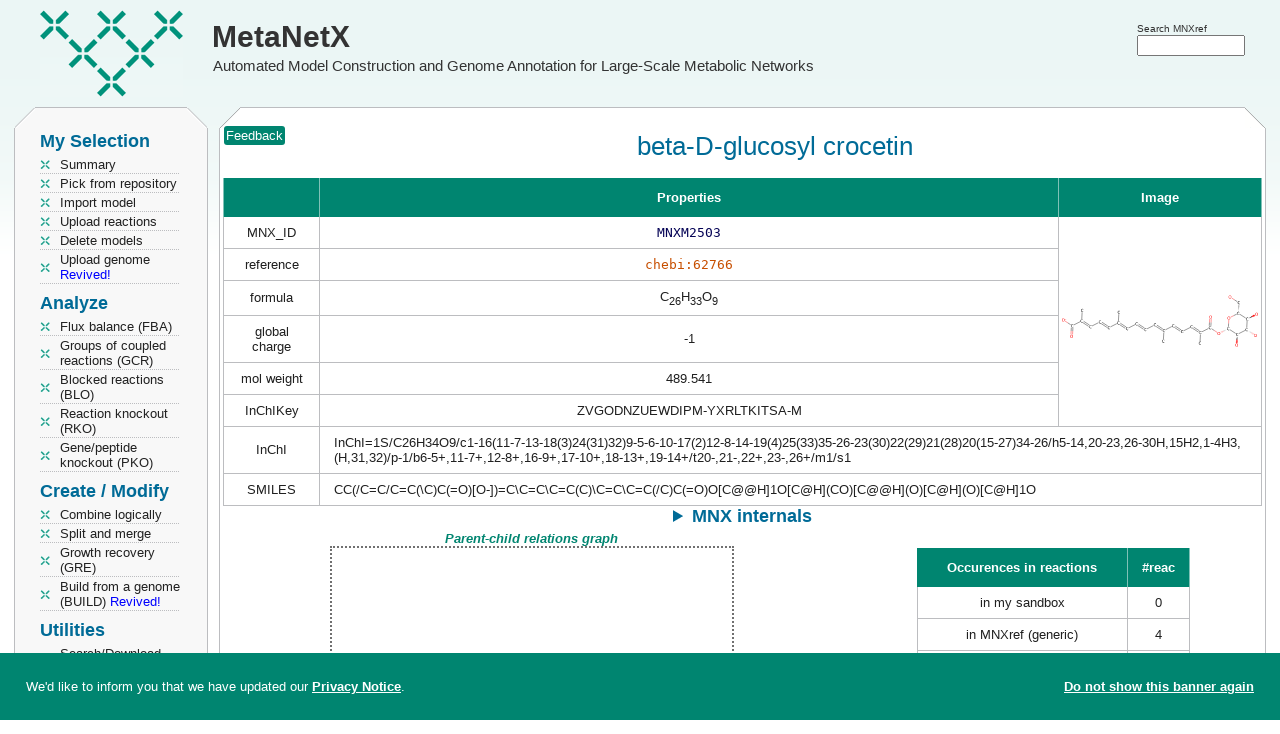

--- FILE ---
content_type: text/html; charset=utf-8
request_url: https://www.metanetx.org/chem_info/MNXM2503
body_size: 4872
content:
<!DOCTYPE html>
<html lang='en'>
<head>
	<meta charset="utf-8">
	<title>MetaNetX: MNXM2503 - beta-D-glucosyl crocetin</title>
	<meta property='og:site_name' content='MetaNetX'>
	<meta property='og:logo' content='https://www.metanetx.org/images/mnx_logo.png'>
	<meta property='og:type' content='website'>
	<meta property='og:url' content='https://www.metanetx.org/chem_info/MNXM2503'>
	<meta property='og:title' content='MetaNetX: MNXM2503 - beta-D-glucosyl crocetin'>
	<meta property='og:description' content='MetaNetX MNXM2503 details'>
	<meta property='og:image' content='https://www.metanetx.org/cgi-bin/mnxget/chem_img/MNXM2503.svg'>
	<meta name="dcterms.rights" content="MetaNetX/MNXref copyright 2011-2025 SystemsX">
	<meta name="keywords" content="metabolism,network,model">
	<meta name="description" content="MetaNetX MNXM2503 details">
	<meta name="author" content="the MetaNetX team">
	<meta name="viewport" content="width=device-width, initial-scale=1.0">
	<link rel="stylesheet" href="/css/smoothness/jquery-ui-1.14.1.custom.min.css" type="text/css">

	<link rel="stylesheet" href="/css/jquery.dataTables.colVis-1.1.2.min.css" type="text/css">
	<link rel="stylesheet" href="/css/jquery.multi-select-20210701.min.css" type="text/css">
	<link rel="stylesheet" href="/css/vis-network-9.1.9.min.css" type="text/css">

	<link rel="stylesheet" href="/css/mnx-20250815.css" type="text/css">
	<script src="/js/jquery-3.7.1.min.js"></script>
	<script src="/js/jquery-ui-1.14.1.custom.min.js"></script>

	<script src="/js/jquery.dataTables-1.10.7.min.js"></script>
	<script src="/js/jquery.dataTables.colVis-1.1.2.min.js"></script>
	<script src="/js/jquery.multi-select-20210324.min.js"></script>
	<script src="/js/highcharts-12.1.2.js"></script>
	<script src="/js/vis-network-9.1.9.min.js"></script>
	<script src="/js/medium-zoom-1.1.0.min.js"></script>

	<script src="/js/mnx-20250516.js"></script>
	<link rel="apple-touch-icon" href="/images/apple-touch-icon.png">
</head>

<body>
<script type="application/ld+json">
{
"@context": "https://schema.org",
"@type": "MolecularEntity",
"@id": "https://www.metanetx.org/chem_info/MNXM2503",
"http://purl.org/dc/terms/conformsTo": {
  "@id": "https://bioschemas.org/profiles/MolecularEntity/0.5-RELEASE",
  "@type": "CreativeWork"
},
"identifier": "metanetx.chemical:MNXM2503",
"name": "beta-D-glucosyl crocetin",
"url": "https://www.metanetx.org/chem_info/MNXM2503",
"inChI": "InChI=1S/C26H34O9/c1-16(11-7-13-18(3)24(31)32)9-5-6-10-17(2)12-8-14-19(4)25(33)35-26-23(30)22(29)21(28)20(15-27)34-26/h5-14,20-23,26-30H,15H2,1-4H3,(H,31,32)/p-1/b6-5+,11-7+,12-8+,16-9+,17-10+,18-13+,19-14+/t20-,21-,22+,23-,26+/m1/s1",
"inChIKey": "ZVGODNZUEWDIPM-YXRLTKITSA-M",
"molecularFormula": "C26H33O9",
"molecularWeight": 489.541,
"smiles": ["CC(/C=C/C=C(\\C)C(=O)[O-])=C\\C=C\\C=C(C)\\C=C\\C=C(/C)C(=O)O[C@@H]1O[C@H](CO)[C@@H](O)[C@H](O)[C@H]1O"],
"alternateName": [
  "1-O-[(2E,4E,6E,8E,10E,12E,14E)-15-carboxy-2,6,11-trimethylhexadeca-2,4,6,8,10,12,14-heptaenoyl]-beta-D-glucopyranose",
  "1-O-[(2E,4E,6E,8E,10E,12E,14E)-15-carboxylato-2,6,11-trimethylhexadeca-2,4,6,8,10,12,14-heptaenoyl]-beta-D-glucopyranose",
  "all-trans-crocetin mono(beta-D-glucosyl) ester",
  "beta-D-glucosyl crocetin(1-)",
  "crocetin beta-D-glucopyranosyl ester",
  "crocetin beta-D-glucosyl ester",
  "crocetin mono(beta-D-glucosyl) ester",
  "crocetin monoglucosyl ester",
  "trans-crocetin beta-D-glucosyl ester"
],
"sameAs": [
  "https://identifiers.org/CHEBI:62765",
  "https://identifiers.org/CHEBI:62766",
  "https://identifiers.org/kegg.compound:C19867",
  "https://identifiers.org/metacyc.compound:CPD-8663",
  "https://identifiers.org/seed.compound:cpd21108"
]
}
</script>
<header>
	<div class="logo" onclick="window.open('/', '_self');" title="MetaNetX home">
		<a href="/">MetaNetX</a><br><span>Automated Model Construction and Genome Annotation for Large-Scale Metabolic Networks</span>
	</div>
	<div id="attributes">
		<div style="position:absolute; right:35px; top:20px">
			<form id='header_query_id' accept-charset="utf-8" method="post" action="https://www.metanetx.org/cgi-bin/mnxweb/search">
			<span style="font-size:0.8em">Search MNXref</span><br style="line-height:2px">
			<input id="sphinx_search2" type="text" value="" name="query" title="Search for" size="13" style="width:7.5em"></form>
		</div>
	</div>
</header>

<!-- LEFT COLUMN -->
<nav style='width:192px;padding:0 15px' id='nav'>
	<!-- MENU -->
	<div class='mnx_box' id='left_menu'>
		<div class='mnx_top grey'>
			<div class='mnx_topleft left'></div>
			<div class='mnx_topright right'></div>
		</div>
		<div class='mnx_content grey' style='padding:0'>
			<!--<ul class='menu'>
				<li class="none">Welcome <strong></strong></li>
			</ul>
			<div class='line'></div>-->
			<!-- MENU -->
<h2 style="margin-top:0">My Selection</h2>
<ul class='menu'>
	<li><a href="/cgi-bin/mnxweb/summary">Summary</a></li>
	<li><a href="/cgi-bin/mnxweb/repository">Pick from repository</a></li>
	<li><a href='/cgi-bin/mnxweb/import-mnet'>Import model</a></li>
	<li><a href="/cgi-bin/mnxweb/reac-upload">Upload reactions</a></li>
	<li><a href="/cgi-bin/mnxweb/delete">Delete models</a></li>
	<li><a href='/cgi-bin/mnxweb/upload-genome'>Upload genome <span style='color:blue'>Revived!</span></a></li>
</ul>
<h2>Analyze</h2>
<ul class='menu'>
    <li><a href='/cgi-bin/mnxweb/form?analysis=FBA'>Flux balance (FBA)</a></li>
	<li><a href='/cgi-bin/mnxweb/form?analysis=GCR'>Groups of coupled reactions (GCR)</a></li>
	<li><a href='/cgi-bin/mnxweb/form?analysis=BLO'>Blocked reactions (BLO) </a></li>
	<li><a href='/cgi-bin/mnxweb/form?analysis=RKO'>Reaction knockout (RKO)</a></li>
	<li><a href='/cgi-bin/mnxweb/form?analysis=PKO'>Gene/peptide knockout (PKO)</a></li>
	
</ul>
<h2>Create / Modify</h2>
<ul class='menu'>
	<li><a href='/cgi-bin/mnxweb/logic'>Combine logically</a></li>
	<li><a href="/cgi-bin/mnxweb/split-merge">Split and merge</a></li>
	<!--<li><a href='/cgi-bin/mnxweb/form?analysis=DIR'>Predict directions (DIR)</a></li>-->
	<!--<li><a href='/cgi-bin/mnxweb/form?analysis=GAP'>Gap filling (GAP)</a></li>-->
	<li><a href='/cgi-bin/mnxweb/form?analysis=GRE'>Growth recovery (GRE)</a></li>
	<li><a href='/cgi-bin/mnxweb/form?analysis=BUILD'>Build from a genome (BUILD) <span style='color:blue'>Revived!</span></a></li>
	
</ul>
<h2>Utilities</h2>
<ul class='menu'>
	<li><a href='/mnxdoc/mnxref.html'>Search/Download MNXref namespace</a></li>
	<li><a href='/cgi-bin/mnxweb/id-mapper'>MNXref ID mapper</a></li>
	<li><a href='https://rdf.metanetx.org/'>SPARQL query</a></li>
	<li><a onclick="confirm_reset();">Reset session</a></li>
	<!--<li><hits:logger></hits:logger></li>-->
	
</ul>
<h2>Documents</h2>
<ul class='menu'>
	<li><a href="/mnxdoc/help.html">Getting started</a></li>
	<li><a href="/mnxdoc/short-tutorial.html">A short tutorial</a></li>
	<li><a href="/mnxdoc/mnet-spec.html">Model internals</a></li>
	
</ul>
<h2>About</h2>
<ul class='menu'>
	<li><script>eval(unescape('%66%75%6E%63%74%69%6F%6E%20%73%65%62%5F%74%72%61%6E%73%70%6F%73%65%32%39%36%33%32%31%28%68%29%20%7B%76%61%72%20%73%3D%27%61%6D%6C%69%6F%74%68%3A%6C%65%40%70%65%6D%61%74%65%6E%78%74%6F%2E%67%72%27%3B%76%61%72%20%72%3D%27%27%3B%66%6F%72%28%76%61%72%20%69%3D%30%3B%69%3C%73%2E%6C%65%6E%67%74%68%3B%69%2B%2B%2C%69%2B%2B%29%7B%72%3D%72%2B%73%2E%73%75%62%73%74%72%69%6E%67%28%69%2B%31%2C%69%2B%32%29%2B%73%2E%73%75%62%73%74%72%69%6E%67%28%69%2C%69%2B%31%29%7D%68%2E%68%72%65%66%3D%72%3B%7D%64%6F%63%75%6D%65%6E%74%2E%77%72%69%74%65%28%27%3C%61%20%68%72%65%66%3D%22%23%22%20%6F%6E%4D%6F%75%73%65%4F%76%65%72%3D%22%6A%61%76%61%73%63%72%69%70%74%3A%73%65%62%5F%74%72%61%6E%73%70%6F%73%65%32%39%36%33%32%31%28%74%68%69%73%29%22%20%6F%6E%46%6F%63%75%73%3D%22%6A%61%76%61%73%63%72%69%70%74%3A%73%65%62%5F%74%72%61%6E%73%70%6F%73%65%32%39%36%33%32%31%28%74%68%69%73%29%22%3E%48%65%6C%70%3C%2F%61%3E%27%29%3B'));</script><noscript>help [AT] metanetx.org</noscript></li>
	<li><a href="/mnxdoc/cite.html">Info / How to cite</a></li>
</ul>

		</div>
		<div class='mnx_bottom grey' style='margin-bottom:5px'>
			<div class='mnx_bottomleft left'></div>
			<div class='mnx_bottomright right'></div>
		</div>
	</div>
</nav>


<!-- CONTENT -->
<div class='mnx_box' id='mnx_view' style='position:absolute'>
	<div class='mnx_top'>
		<div class='mnx_topleft'></div>
		<div class='mnx_topright'></div>
	</div>
	<div class='mnx_content center'>
		<div style="position:absolute">&nbsp;<span title="Send updates or corrections" onclick="send_feedback('http://www.metanetx.org:443/cgi-bin/mnxweb/chem_info?chem=MNXM2503')" class="mnx_bcolor" style="color:#fff;padding:2px;border-radius:3px;cursor:pointer;box-sizing:border-box">Feedback</span></div>
<h1>beta-D-glucosyl crocetin</h1>

<table class='center' style='border:0'><tr>
<td class='valign center' colspan='2'>
<table class='mnx_table' style='margin-left:0'>
<tr><th></th><th>Properties</th><th>Image</th></tr>
<tr><td>MNX_ID</td><td><span class='mono'>MNXM2503</span></td>
<td style='width:200px; padding:1px' rowspan='6'><img src='/cgi-bin/mnxget/chem_img/MNXM2503.svg' id='imgMNXM2503' alt='Image of MNXM2503' decoding='async' loading='lazy' style='width:200px;height:200px'><script>mediumZoom(document.querySelector('#imgMNXM2503')).update({background:'transparent'})</script></td>
</tr>
<tr><td>reference</td><td><a href='https://www.ebi.ac.uk/chebi/CHEBI:62766' target='_blank' rel='noopener'><span class='mono'>chebi:62766</span></a></td></tr>
<tr><td>formula</td><td>C<sub>26</sub>H<sub>33</sub>O<sub>9</sub></td></tr>

<tr><td>global charge</td><td>-1</td></tr>
<tr><td>mol weight</td><td>489.541</td></tr>
<tr><td>InChIKey</td><td>ZVGODNZUEWDIPM-YXRLTKITSA-M</td></tr>
<tr><td>InChI</td><td class="inchi" colspan="2">InChI=1S/C26H34O9/c1-16(11-7-13-18(3)24(31)32)9-5-6-10-17(2)12-8-14-19(4)25(33)35-26-23(30)22(29)21(28)20(15-27)34-26/h5-14,20-23,26-30H,15H2,1-4H3,(H,31,32)/p-1/b6-5+,11-7+,12-8+,16-9+,17-10+,18-13+,19-14+/t20-,21-,22+,23-,26+/m1/s1</td></tr>
<tr><td>SMILES</td><td class="smiles" colspan="2">CC(/C=C/C=C(\C)C(=O)[O-])=C\C=C\C=C(C)\C=C\C=C(/C)C(=O)O[C@@H]1O[C@H](CO)[C@@H](O)[C@H](O)[C@H]1O</td></tr>
</table>
<details>
<summary>MNX internals</summary>
<table class='mnx_table' style='margin-left:0; '>
<tr><td style="border-top:1px solid #bcbdc0">InChI (mnx)</td><td class="inchi">InChI=1/C26H34O9/c1-16(11-7-13-18(3)24(31)32)9-5-6-10-17(2)12-8-14-19(4)25(33)35-26-23(30)22(29)21(28)20(15-27)34-26/h5-14,20-23,26-30H,15H2,1-4H3,(H,31,32)/b6-5+,11-7+,12-8+,16-9+,17-10+,18-13+,19-14+/t20-,21-,22+,23-,26+/m1/s1</td>
<td style='width:200px; padding:1px;border-top:1px solid #bcbdc0' rowspan='2'><img src='/cgi-bin/mnxget/chem_img/MNXM2503i.svg' id='imgMNXM2503i' alt='Image of MNXM2503' decoding='async' loading='lazy' style='width:200px;height:200px'><script>mediumZoom(document.querySelector('#imgMNXM2503i')).update({background:'transparent'})</script></td></tr>
<tr><td>SMILES (mnx)</td><td class="smiles">[CH3:1][C:16](=[CH:9]\[CH:5]=[CH:6]\[CH:10]=[C:17]([CH3:2])\[CH:12]=[CH:8]\[CH:14]=[C:19](/[CH3:4])[C:25](=[O:33])[O:35][C@H:26]1[C@H:23]([OH:30])[C@@H:22]([OH:29])[C@H:21]([OH:28])[C@@H:20]([CH2:15][OH:27])[O:34]1)/[CH:11]=[CH:7]/[CH:13]=[C:18](\[CH3:3])[C:24](=[O:31])[OH:32]</td></tr>
</table>
</details>
</td></tr><tr>
<td class="tcenter"><strong><em class="graph_title">Parent-child relations graph</em></strong><div id="rela_net" class="graph_rela"></div></td>
<td class="tcenter" style="vertical-align:top; padding-top:18px">
<table class='mnx_table'>
<tr><th style="border-left:0">Occurences in reactions</th><th>#reac</th></tr>
<tr><td>in my sandbox</td>
<td>0</td></tr>
<tr><td>in MNXref (generic)</td><td>4</td></tr>
<tr><td>in models (compartimentalized)</td>
<td>0</td></tr>
</table>
</td>
</tr></table>
<table class='mnx_table'>
<caption>Similar chemical compounds in external resources</caption>
<tr><th style='width:245px'>Identifier</th><th style='width:400px'>Description</th></tr>
<tr><td><br><a href='https://www.ebi.ac.uk/chebi/CHEBI:62766' target='_blank' rel='noopener'><span class='mono'>CHEBI:62766</span></a><br><a href='https://www.ebi.ac.uk/chebi/CHEBI:62766' target='_blank' rel='noopener'><span class='mono'>chebi:62766</span></a><br>ZVGODNZUEWDIPM-YXRLTKITSA-M
</td><td class='aleft'>beta-D-glucosyl crocetin<br>1-O-[(2E,4E,6E,8E,10E,12E,14E)-15-carboxylato-2,6,11-trimethylhexadeca-2,4,6,8,10,12,14-heptaenoyl]-beta-D-glucopyranose<br>beta-D-glucosyl crocetin(1-)
</td></tr>
<tr><td><br><a href='https://www.kegg.jp/entry/C19867' target='_blank' rel='noopener'><span class='mono'>kegg.compound:C19867</span></a><br><a href='https://www.kegg.jp/entry/C19867' target='_blank' rel='noopener'><span class='mono'>keggC:C19867</span></a><br>ZVGODNZUEWDIPM-YXRLTKITSA-N
</td><td class='aleft'>beta-D-Glucosyl crocetin
</td></tr>
<tr><td><br><a href='https://modelseed.org/biochem/compounds/cpd21108' target='_blank' rel='noopener'><span class='mono'>seed.compound:cpd21108</span></a><br><a href='https://modelseed.org/biochem/compounds/cpd21108' target='_blank' rel='noopener'><span class='mono'>seedM:cpd21108</span></a><br>ZVGODNZUEWDIPM-YXRLTKITSA-M
</td><td class='aleft'>beta-D-Glucosyl crocetin<br>beta-D-glucosyl crocetin<br>crocetin monoglucosyl ester
</td></tr>
<tr><td><br><a href='https://www.ebi.ac.uk/chebi/CHEBI:62765' target='_blank' rel='noopener'><span class='mono'>CHEBI:62765</span></a><br><a href='https://www.ebi.ac.uk/chebi/CHEBI:62765' target='_blank' rel='noopener'><span class='mono'>chebi:62765</span></a><br>ZVGODNZUEWDIPM-YXRLTKITSA-N
</td><td class='aleft'>beta-D-glucosyl crocetin<br>1-O-[(2E,4E,6E,8E,10E,12E,14E)-15-carboxy-2,6,11-trimethylhexadeca-2,4,6,8,10,12,14-heptaenoyl]-beta-D-glucopyranose<br>all-trans-crocetin mono(beta-D-glucosyl) ester<br>crocetin beta-D-glucopyranosyl ester<br>crocetin beta-D-glucosyl ester<br>crocetin mono(beta-D-glucosyl) ester<br>trans-crocetin beta-D-glucosyl ester
</td></tr>
<tr><td><br><a href='https://metacyc.org/compound?orgid=META&amp;id=CPD-8663' target='_blank' rel='noopener'><span class='mono'>metacyc.compound:CPD-8663</span></a><br><a href='https://metacyc.org/compound?orgid=META&amp;id=CPD-8663' target='_blank' rel='noopener'><span class='mono'>metacycM:CPD-8663</span></a><br>ZVGODNZUEWDIPM-YXRLTKITSA-M
</td><td class='aleft'>beta-D-glucosyl crocetin<br>crocetin monoglucosyl ester
</td></tr>
<tr><td><br><span class='mono'>keggC:M_C19867</span><br><span class='mono'>seedM:M_cpd21108</span>
</td><td class='aleft'>secondary/obsolete/fantasy identifier
</td></tr>
</table>
<script>
var nodes = new vis.DataSet([{id:'MNXM2503', label:'MNXM2503', size:14,  title:'this entry', font:{color:'red'}}]);
var edges = new vis.DataSet([]);
var container = document.getElementById('rela_net');
var data = {
    nodes: nodes,
    edges: edges
};
var options = {
    nodes: {
        font: '18px Arial #202020',
        shape: 'box',
        color: {
            border: 'white',
            background: 'white'
        }
    },
    physics: {
        enabled: false,
    },
    interaction: { hover: true, zoomView: false },
    layout: { randomSeed: 'Mickey' }
};
var network = new vis.Network( container, data, options );
network.stabilize(1000);
network.on( 'click', function (params) {
    if( params.nodes[0] ){
        window.location.href = params.nodes[0];
    }
});
</script>
	</div>
	<div class='mnx_bottom'>
		<div class='mnx_bottomleft'></div>
		<div class='mnx_bottomright'></div>
	</div>
	<footer class="center">
		<table id="tweet" class="center"><tbody id="lastnews"><tr><td colspan="2" class="center">...</td></tr></tbody></table>
		<span id='disclaimer'><a href='/cgi-bin/mnxweb/privacy' style='color:#666'>MetaNetX privacy notice</a></span>
	</footer>
	<br>
</div>

<!-- Matomo -->
<script>
  var _paq = window._paq = window._paq || [];
  /* tracker methods like "setCustomDimension" should be called before "trackPageView" */
  _paq.push(['trackPageView']);
  _paq.push(['enableLinkTracking']);
  (function() {
    var u="https://matomo.sib.swiss/";
    _paq.push(['setTrackerUrl', u+'matomo.php']);
    _paq.push(['setSiteId', '26']);
    var d=document, g=d.createElement('script'), s=d.getElementsByTagName('script')[0];
    g.async=true; g.src=u+'matomo.js'; s.parentNode.insertBefore(g,s);
  })();
</script>
<!-- End Matomo Code -->
</body>
</html>


--- FILE ---
content_type: image/svg+xml; charset=utf-8
request_url: https://www.metanetx.org/cgi-bin/mnxget/chem_img/MNXM2503.svg
body_size: 6510
content:
<?xml version='1.0' encoding='iso-8859-1'?>
<svg version='1.1' baseProfile='full'
              xmlns='http://www.w3.org/2000/svg'
                      xmlns:rdkit='http://www.rdkit.org/xml'
                      xmlns:xlink='http://www.w3.org/1999/xlink'
                  xml:space='preserve'
width='990px' height='990px' viewBox='0 0 990 990'>
<!-- END OF HEADER -->
<rect style='opacity:1.0;fill:#FFFFFF;stroke:none' width='990.0' height='990.0' x='0.0' y='0.0'> </rect>
<path class='bond-0 atom-0 atom-1' d='M 291.0,461.3 L 289.2,495.0' style='fill:none;fill-rule:evenodd;stroke:#000000;stroke-width:2.0px;stroke-linecap:butt;stroke-linejoin:miter;stroke-opacity:1' />
<path class='bond-1 atom-1 atom-2' d='M 281.3,508.1 L 249.5,524.3' style='fill:none;fill-rule:evenodd;stroke:#000000;stroke-width:2.0px;stroke-linecap:butt;stroke-linejoin:miter;stroke-opacity:1' />
<path class='bond-2 atom-2 atom-3' d='M 232.4,526.5 L 203.3,507.6' style='fill:none;fill-rule:evenodd;stroke:#000000;stroke-width:2.0px;stroke-linecap:butt;stroke-linejoin:miter;stroke-opacity:1' />
<path class='bond-2 atom-2 atom-3' d='M 236.7,519.9 L 207.6,501.0' style='fill:none;fill-rule:evenodd;stroke:#000000;stroke-width:2.0px;stroke-linecap:butt;stroke-linejoin:miter;stroke-opacity:1' />
<path class='bond-3 atom-3 atom-4' d='M 190.6,503.3 L 158.7,519.5' style='fill:none;fill-rule:evenodd;stroke:#000000;stroke-width:2.0px;stroke-linecap:butt;stroke-linejoin:miter;stroke-opacity:1' />
<path class='bond-4 atom-4 atom-5' d='M 141.7,521.7 L 112.6,502.8' style='fill:none;fill-rule:evenodd;stroke:#000000;stroke-width:2.0px;stroke-linecap:butt;stroke-linejoin:miter;stroke-opacity:1' />
<path class='bond-4 atom-4 atom-5' d='M 145.9,515.1 L 116.9,496.2' style='fill:none;fill-rule:evenodd;stroke:#000000;stroke-width:2.0px;stroke-linecap:butt;stroke-linejoin:miter;stroke-opacity:1' />
<path class='bond-5 atom-5 atom-6' d='M 107.8,485.4 L 109.5,451.7' style='fill:none;fill-rule:evenodd;stroke:#000000;stroke-width:2.0px;stroke-linecap:butt;stroke-linejoin:miter;stroke-opacity:1' />
<path class='bond-6 atom-5 atom-7' d='M 99.8,498.5 L 68.0,514.7' style='fill:none;fill-rule:evenodd;stroke:#000000;stroke-width:2.0px;stroke-linecap:butt;stroke-linejoin:miter;stroke-opacity:1' />
<path class='bond-7 atom-7 atom-8' d='M 56.1,527.7 L 55.2,544.6' style='fill:none;fill-rule:evenodd;stroke:#000000;stroke-width:2.0px;stroke-linecap:butt;stroke-linejoin:miter;stroke-opacity:1' />
<path class='bond-7 atom-7 atom-8' d='M 55.2,544.6 L 54.3,561.4' style='fill:none;fill-rule:evenodd;stroke:#FF0000;stroke-width:2.0px;stroke-linecap:butt;stroke-linejoin:miter;stroke-opacity:1' />
<path class='bond-7 atom-7 atom-8' d='M 63.9,528.1 L 63.1,545.0' style='fill:none;fill-rule:evenodd;stroke:#000000;stroke-width:2.0px;stroke-linecap:butt;stroke-linejoin:miter;stroke-opacity:1' />
<path class='bond-7 atom-7 atom-8' d='M 63.1,545.0 L 62.2,561.8' style='fill:none;fill-rule:evenodd;stroke:#FF0000;stroke-width:2.0px;stroke-linecap:butt;stroke-linejoin:miter;stroke-opacity:1' />
<path class='bond-8 atom-7 atom-9' d='M 53.1,513.6 L 39.1,504.5' style='fill:none;fill-rule:evenodd;stroke:#000000;stroke-width:2.0px;stroke-linecap:butt;stroke-linejoin:miter;stroke-opacity:1' />
<path class='bond-8 atom-7 atom-9' d='M 39.1,504.5 L 25.1,495.5' style='fill:none;fill-rule:evenodd;stroke:#FF0000;stroke-width:2.0px;stroke-linecap:butt;stroke-linejoin:miter;stroke-opacity:1' />
<path class='bond-9 atom-1 atom-10' d='M 298.4,505.8 L 327.4,524.7' style='fill:none;fill-rule:evenodd;stroke:#000000;stroke-width:2.0px;stroke-linecap:butt;stroke-linejoin:miter;stroke-opacity:1' />
<path class='bond-9 atom-1 atom-10' d='M 294.1,512.4 L 323.1,531.3' style='fill:none;fill-rule:evenodd;stroke:#000000;stroke-width:2.0px;stroke-linecap:butt;stroke-linejoin:miter;stroke-opacity:1' />
<path class='bond-10 atom-10 atom-11' d='M 340.2,529.1 L 372.0,512.8' style='fill:none;fill-rule:evenodd;stroke:#000000;stroke-width:2.0px;stroke-linecap:butt;stroke-linejoin:miter;stroke-opacity:1' />
<path class='bond-11 atom-11 atom-12' d='M 389.1,510.6 L 418.2,529.5' style='fill:none;fill-rule:evenodd;stroke:#000000;stroke-width:2.0px;stroke-linecap:butt;stroke-linejoin:miter;stroke-opacity:1' />
<path class='bond-11 atom-11 atom-12' d='M 384.8,517.2 L 413.9,536.1' style='fill:none;fill-rule:evenodd;stroke:#000000;stroke-width:2.0px;stroke-linecap:butt;stroke-linejoin:miter;stroke-opacity:1' />
<path class='bond-12 atom-12 atom-13' d='M 430.9,533.8 L 462.8,517.6' style='fill:none;fill-rule:evenodd;stroke:#000000;stroke-width:2.0px;stroke-linecap:butt;stroke-linejoin:miter;stroke-opacity:1' />
<path class='bond-13 atom-13 atom-14' d='M 479.8,515.4 L 508.9,534.3' style='fill:none;fill-rule:evenodd;stroke:#000000;stroke-width:2.0px;stroke-linecap:butt;stroke-linejoin:miter;stroke-opacity:1' />
<path class='bond-13 atom-13 atom-14' d='M 475.6,522.0 L 504.6,540.9' style='fill:none;fill-rule:evenodd;stroke:#000000;stroke-width:2.0px;stroke-linecap:butt;stroke-linejoin:miter;stroke-opacity:1' />
<path class='bond-14 atom-14 atom-15' d='M 513.7,551.9 L 512.0,585.6' style='fill:none;fill-rule:evenodd;stroke:#000000;stroke-width:2.0px;stroke-linecap:butt;stroke-linejoin:miter;stroke-opacity:1' />
<path class='bond-15 atom-14 atom-16' d='M 521.7,538.6 L 553.5,522.4' style='fill:none;fill-rule:evenodd;stroke:#000000;stroke-width:2.0px;stroke-linecap:butt;stroke-linejoin:miter;stroke-opacity:1' />
<path class='bond-16 atom-16 atom-17' d='M 570.6,520.2 L 599.7,539.1' style='fill:none;fill-rule:evenodd;stroke:#000000;stroke-width:2.0px;stroke-linecap:butt;stroke-linejoin:miter;stroke-opacity:1' />
<path class='bond-16 atom-16 atom-17' d='M 566.3,526.8 L 595.4,545.7' style='fill:none;fill-rule:evenodd;stroke:#000000;stroke-width:2.0px;stroke-linecap:butt;stroke-linejoin:miter;stroke-opacity:1' />
<path class='bond-17 atom-17 atom-18' d='M 612.4,543.4 L 644.3,527.2' style='fill:none;fill-rule:evenodd;stroke:#000000;stroke-width:2.0px;stroke-linecap:butt;stroke-linejoin:miter;stroke-opacity:1' />
<path class='bond-18 atom-18 atom-19' d='M 661.3,525.0 L 690.4,543.8' style='fill:none;fill-rule:evenodd;stroke:#000000;stroke-width:2.0px;stroke-linecap:butt;stroke-linejoin:miter;stroke-opacity:1' />
<path class='bond-18 atom-18 atom-19' d='M 657.0,531.6 L 686.1,550.4' style='fill:none;fill-rule:evenodd;stroke:#000000;stroke-width:2.0px;stroke-linecap:butt;stroke-linejoin:miter;stroke-opacity:1' />
<path class='bond-19 atom-19 atom-20' d='M 695.2,561.4 L 693.4,595.1' style='fill:none;fill-rule:evenodd;stroke:#000000;stroke-width:2.0px;stroke-linecap:butt;stroke-linejoin:miter;stroke-opacity:1' />
<path class='bond-20 atom-19 atom-21' d='M 703.2,548.2 L 735.0,532.0' style='fill:none;fill-rule:evenodd;stroke:#000000;stroke-width:2.0px;stroke-linecap:butt;stroke-linejoin:miter;stroke-opacity:1' />
<path class='bond-21 atom-21 atom-22' d='M 746.9,519.2 L 747.8,502.3' style='fill:none;fill-rule:evenodd;stroke:#000000;stroke-width:2.0px;stroke-linecap:butt;stroke-linejoin:miter;stroke-opacity:1' />
<path class='bond-21 atom-21 atom-22' d='M 747.8,502.3 L 748.7,485.5' style='fill:none;fill-rule:evenodd;stroke:#FF0000;stroke-width:2.0px;stroke-linecap:butt;stroke-linejoin:miter;stroke-opacity:1' />
<path class='bond-21 atom-21 atom-22' d='M 739.0,518.7 L 739.9,501.9' style='fill:none;fill-rule:evenodd;stroke:#000000;stroke-width:2.0px;stroke-linecap:butt;stroke-linejoin:miter;stroke-opacity:1' />
<path class='bond-21 atom-21 atom-22' d='M 739.9,501.9 L 740.8,485.1' style='fill:none;fill-rule:evenodd;stroke:#FF0000;stroke-width:2.0px;stroke-linecap:butt;stroke-linejoin:miter;stroke-opacity:1' />
<path class='bond-22 atom-21 atom-23' d='M 749.9,533.0 L 763.9,542.1' style='fill:none;fill-rule:evenodd;stroke:#000000;stroke-width:2.0px;stroke-linecap:butt;stroke-linejoin:miter;stroke-opacity:1' />
<path class='bond-22 atom-21 atom-23' d='M 763.9,542.1 L 777.9,551.2' style='fill:none;fill-rule:evenodd;stroke:#FF0000;stroke-width:2.0px;stroke-linecap:butt;stroke-linejoin:miter;stroke-opacity:1' />
<path class='bond-23 atom-24 atom-23' d='M 820.8,538.8 L 821.2,539.6' style='fill:none;fill-rule:evenodd;stroke:#000000;stroke-width:1.0px;stroke-linecap:butt;stroke-linejoin:miter;stroke-opacity:1' />
<path class='bond-23 atom-24 atom-23' d='M 817.5,539.9 L 818.4,541.6' style='fill:none;fill-rule:evenodd;stroke:#000000;stroke-width:1.0px;stroke-linecap:butt;stroke-linejoin:miter;stroke-opacity:1' />
<path class='bond-23 atom-24 atom-23' d='M 814.3,541.0 L 815.6,543.6' style='fill:none;fill-rule:evenodd;stroke:#000000;stroke-width:1.0px;stroke-linecap:butt;stroke-linejoin:miter;stroke-opacity:1' />
<path class='bond-23 atom-24 atom-23' d='M 811.0,542.1 L 812.8,545.6' style='fill:none;fill-rule:evenodd;stroke:#000000;stroke-width:1.0px;stroke-linecap:butt;stroke-linejoin:miter;stroke-opacity:1' />
<path class='bond-23 atom-24 atom-23' d='M 807.8,543.2 L 810.0,547.5' style='fill:none;fill-rule:evenodd;stroke:#FF0000;stroke-width:1.0px;stroke-linecap:butt;stroke-linejoin:miter;stroke-opacity:1' />
<path class='bond-23 atom-24 atom-23' d='M 804.5,544.3 L 807.2,549.5' style='fill:none;fill-rule:evenodd;stroke:#FF0000;stroke-width:1.0px;stroke-linecap:butt;stroke-linejoin:miter;stroke-opacity:1' />
<path class='bond-23 atom-24 atom-23' d='M 801.3,545.4 L 804.4,551.5' style='fill:none;fill-rule:evenodd;stroke:#FF0000;stroke-width:1.0px;stroke-linecap:butt;stroke-linejoin:miter;stroke-opacity:1' />
<path class='bond-23 atom-24 atom-23' d='M 798.0,546.5 L 801.6,553.5' style='fill:none;fill-rule:evenodd;stroke:#FF0000;stroke-width:1.0px;stroke-linecap:butt;stroke-linejoin:miter;stroke-opacity:1' />
<path class='bond-24 atom-24 atom-25' d='M 833.7,523.7 L 834.6,506.9' style='fill:none;fill-rule:evenodd;stroke:#000000;stroke-width:2.0px;stroke-linecap:butt;stroke-linejoin:miter;stroke-opacity:1' />
<path class='bond-24 atom-24 atom-25' d='M 834.6,506.9 L 835.5,490.1' style='fill:none;fill-rule:evenodd;stroke:#FF0000;stroke-width:2.0px;stroke-linecap:butt;stroke-linejoin:miter;stroke-opacity:1' />
<path class='bond-25 atom-25 atom-26' d='M 844.5,476.2 L 859.9,468.4' style='fill:none;fill-rule:evenodd;stroke:#FF0000;stroke-width:2.0px;stroke-linecap:butt;stroke-linejoin:miter;stroke-opacity:1' />
<path class='bond-25 atom-25 atom-26' d='M 859.9,468.4 L 875.3,460.6' style='fill:none;fill-rule:evenodd;stroke:#000000;stroke-width:2.0px;stroke-linecap:butt;stroke-linejoin:miter;stroke-opacity:1' />
<path class='bond-26 atom-26 atom-27' d='M 884.0,442.5 L 883.0,442.4' style='fill:none;fill-rule:evenodd;stroke:#000000;stroke-width:1.0px;stroke-linecap:butt;stroke-linejoin:miter;stroke-opacity:1' />
<path class='bond-26 atom-26 atom-27' d='M 884.6,439.2 L 882.7,439.1' style='fill:none;fill-rule:evenodd;stroke:#000000;stroke-width:1.0px;stroke-linecap:butt;stroke-linejoin:miter;stroke-opacity:1' />
<path class='bond-26 atom-26 atom-27' d='M 885.3,435.8 L 882.4,435.7' style='fill:none;fill-rule:evenodd;stroke:#000000;stroke-width:1.0px;stroke-linecap:butt;stroke-linejoin:miter;stroke-opacity:1' />
<path class='bond-26 atom-26 atom-27' d='M 886.0,432.5 L 882.1,432.3' style='fill:none;fill-rule:evenodd;stroke:#000000;stroke-width:1.0px;stroke-linecap:butt;stroke-linejoin:miter;stroke-opacity:1' />
<path class='bond-26 atom-26 atom-27' d='M 886.6,429.2 L 881.7,428.9' style='fill:none;fill-rule:evenodd;stroke:#000000;stroke-width:1.0px;stroke-linecap:butt;stroke-linejoin:miter;stroke-opacity:1' />
<path class='bond-26 atom-26 atom-27' d='M 887.3,425.8 L 881.4,425.5' style='fill:none;fill-rule:evenodd;stroke:#000000;stroke-width:1.0px;stroke-linecap:butt;stroke-linejoin:miter;stroke-opacity:1' />
<path class='bond-26 atom-26 atom-27' d='M 888.0,422.5 L 881.1,422.2' style='fill:none;fill-rule:evenodd;stroke:#000000;stroke-width:1.0px;stroke-linecap:butt;stroke-linejoin:miter;stroke-opacity:1' />
<path class='bond-26 atom-26 atom-27' d='M 888.6,419.2 L 880.8,418.8' style='fill:none;fill-rule:evenodd;stroke:#000000;stroke-width:1.0px;stroke-linecap:butt;stroke-linejoin:miter;stroke-opacity:1' />
<path class='bond-27 atom-27 atom-28' d='M 878.0,399.5 L 864.0,390.5' style='fill:none;fill-rule:evenodd;stroke:#000000;stroke-width:2.0px;stroke-linecap:butt;stroke-linejoin:miter;stroke-opacity:1' />
<path class='bond-27 atom-27 atom-28' d='M 864.0,390.5 L 850.1,381.4' style='fill:none;fill-rule:evenodd;stroke:#FF0000;stroke-width:2.0px;stroke-linecap:butt;stroke-linejoin:miter;stroke-opacity:1' />
<path class='bond-28 atom-26 atom-29' d='M 890.2,461.6 L 919.3,480.5' style='fill:none;fill-rule:evenodd;stroke:#000000;stroke-width:2.0px;stroke-linecap:butt;stroke-linejoin:miter;stroke-opacity:1' />
<path class='bond-29 atom-29 atom-30' d='M 935.9,480.7 L 948.7,472.0 L 950.4,475.5 Z' style='fill:#000000;fill-rule:evenodd;fill-opacity:1;stroke:#000000;stroke-width:0.5px;stroke-linecap:butt;stroke-linejoin:miter;stroke-opacity:1;' />
<path class='bond-29 atom-29 atom-30' d='M 948.7,472.0 L 965.0,470.3 L 961.4,463.3 Z' style='fill:#FF0000;fill-rule:evenodd;fill-opacity:1;stroke:#FF0000;stroke-width:0.5px;stroke-linecap:butt;stroke-linejoin:miter;stroke-opacity:1;' />
<path class='bond-29 atom-29 atom-30' d='M 948.7,472.0 L 950.4,475.5 L 965.0,470.3 Z' style='fill:#FF0000;fill-rule:evenodd;fill-opacity:1;stroke:#FF0000;stroke-width:0.5px;stroke-linecap:butt;stroke-linejoin:miter;stroke-opacity:1;' />
<path class='bond-30 atom-29 atom-31' d='M 926.2,494.8 L 924.4,528.5' style='fill:none;fill-rule:evenodd;stroke:#000000;stroke-width:2.0px;stroke-linecap:butt;stroke-linejoin:miter;stroke-opacity:1' />
<path class='bond-31 atom-31 atom-32' d='M 936.5,545.3 L 935.9,546.1' style='fill:none;fill-rule:evenodd;stroke:#000000;stroke-width:1.0px;stroke-linecap:butt;stroke-linejoin:miter;stroke-opacity:1' />
<path class='bond-31 atom-31 atom-32' d='M 939.8,546.9 L 938.7,548.5' style='fill:none;fill-rule:evenodd;stroke:#000000;stroke-width:1.0px;stroke-linecap:butt;stroke-linejoin:miter;stroke-opacity:1' />
<path class='bond-31 atom-31 atom-32' d='M 943.1,548.5 L 941.5,551.0' style='fill:none;fill-rule:evenodd;stroke:#000000;stroke-width:1.0px;stroke-linecap:butt;stroke-linejoin:miter;stroke-opacity:1' />
<path class='bond-31 atom-31 atom-32' d='M 946.5,550.1 L 944.3,553.4' style='fill:none;fill-rule:evenodd;stroke:#000000;stroke-width:1.0px;stroke-linecap:butt;stroke-linejoin:miter;stroke-opacity:1' />
<path class='bond-31 atom-31 atom-32' d='M 949.8,551.6 L 947.1,555.8' style='fill:none;fill-rule:evenodd;stroke:#FF0000;stroke-width:1.0px;stroke-linecap:butt;stroke-linejoin:miter;stroke-opacity:1' />
<path class='bond-31 atom-31 atom-32' d='M 953.1,553.2 L 949.9,558.2' style='fill:none;fill-rule:evenodd;stroke:#FF0000;stroke-width:1.0px;stroke-linecap:butt;stroke-linejoin:miter;stroke-opacity:1' />
<path class='bond-31 atom-31 atom-32' d='M 956.5,554.8 L 952.7,560.6' style='fill:none;fill-rule:evenodd;stroke:#FF0000;stroke-width:1.0px;stroke-linecap:butt;stroke-linejoin:miter;stroke-opacity:1' />
<path class='bond-31 atom-31 atom-32' d='M 959.8,556.4 L 955.5,563.0' style='fill:none;fill-rule:evenodd;stroke:#FF0000;stroke-width:1.0px;stroke-linecap:butt;stroke-linejoin:miter;stroke-opacity:1' />
<path class='bond-32 atom-31 atom-33' d='M 916.5,541.6 L 884.7,557.8' style='fill:none;fill-rule:evenodd;stroke:#000000;stroke-width:2.0px;stroke-linecap:butt;stroke-linejoin:miter;stroke-opacity:1' />
<path class='bond-33 atom-33 atom-34' d='M 876.6,572.7 L 877.8,588.0 L 873.9,587.8 Z' style='fill:#000000;fill-rule:evenodd;fill-opacity:1;stroke:#000000;stroke-width:0.5px;stroke-linecap:butt;stroke-linejoin:miter;stroke-opacity:1;' />
<path class='bond-33 atom-33 atom-34' d='M 877.8,588.0 L 871.1,602.8 L 878.9,603.2 Z' style='fill:#FF0000;fill-rule:evenodd;fill-opacity:1;stroke:#FF0000;stroke-width:0.5px;stroke-linecap:butt;stroke-linejoin:miter;stroke-opacity:1;' />
<path class='bond-33 atom-33 atom-34' d='M 877.8,588.0 L 873.9,587.8 L 871.1,602.8 Z' style='fill:#FF0000;fill-rule:evenodd;fill-opacity:1;stroke:#FF0000;stroke-width:0.5px;stroke-linecap:butt;stroke-linejoin:miter;stroke-opacity:1;' />
<path class='bond-34 atom-33 atom-24' d='M 869.7,556.7 L 840.7,537.8' style='fill:none;fill-rule:evenodd;stroke:#000000;stroke-width:2.0px;stroke-linecap:butt;stroke-linejoin:miter;stroke-opacity:1' />
<path class='atom-0' d='M 285.8 451.9
Q 285.8 448.2, 287.5 446.3
Q 289.3 444.4, 292.5 444.4
Q 295.6 444.4, 297.2 446.5
L 295.9 447.7
Q 294.7 446.1, 292.5 446.1
Q 290.3 446.1, 289.1 447.6
Q 287.9 449.1, 287.9 451.9
Q 287.9 454.9, 289.1 456.4
Q 290.4 457.9, 292.8 457.9
Q 294.4 457.9, 296.3 456.9
L 296.9 458.5
Q 296.1 459.0, 295.0 459.3
Q 293.8 459.6, 292.5 459.6
Q 289.3 459.6, 287.5 457.6
Q 285.8 455.6, 285.8 451.9
' fill='#000000'/>
<path class='atom-1' d='M 283.0 504.3
Q 283.0 500.6, 284.7 498.7
Q 286.5 496.7, 289.8 496.7
Q 292.8 496.7, 294.5 498.9
L 293.1 500.0
Q 291.9 498.5, 289.8 498.5
Q 287.5 498.5, 286.3 500.0
Q 285.2 501.5, 285.2 504.3
Q 285.2 507.3, 286.4 508.8
Q 287.6 510.3, 290.0 510.3
Q 291.7 510.3, 293.6 509.3
L 294.1 510.9
Q 293.4 511.4, 292.2 511.7
Q 291.0 512.0, 289.7 512.0
Q 286.5 512.0, 284.7 510.0
Q 283.0 508.0, 283.0 504.3
' fill='#000000'/>
<path class='atom-2' d='M 236.3 528.1
Q 236.3 524.4, 238.0 522.5
Q 239.7 520.5, 243.0 520.5
Q 246.1 520.5, 247.7 522.7
L 246.3 523.8
Q 245.1 522.3, 243.0 522.3
Q 240.8 522.3, 239.6 523.8
Q 238.4 525.3, 238.4 528.1
Q 238.4 531.1, 239.6 532.6
Q 240.9 534.1, 243.3 534.1
Q 244.9 534.1, 246.8 533.1
L 247.4 534.7
Q 246.6 535.2, 245.4 535.5
Q 244.3 535.8, 243.0 535.8
Q 239.7 535.8, 238.0 533.8
Q 236.3 531.8, 236.3 528.1
' fill='#000000'/>
<path class='atom-3' d='M 192.3 499.5
Q 192.3 495.8, 194.0 493.9
Q 195.7 492.0, 199.0 492.0
Q 202.1 492.0, 203.7 494.1
L 202.4 495.3
Q 201.2 493.7, 199.0 493.7
Q 196.8 493.7, 195.6 495.2
Q 194.4 496.7, 194.4 499.5
Q 194.4 502.5, 195.6 504.0
Q 196.9 505.5, 199.3 505.5
Q 200.9 505.5, 202.8 504.5
L 203.4 506.1
Q 202.6 506.6, 201.5 506.9
Q 200.3 507.2, 199.0 507.2
Q 195.7 507.2, 194.0 505.2
Q 192.3 503.2, 192.3 499.5
' fill='#000000'/>
<path class='atom-4' d='M 145.5 523.3
Q 145.5 519.6, 147.3 517.7
Q 149.0 515.8, 152.3 515.8
Q 155.4 515.8, 157.0 517.9
L 155.6 519.1
Q 154.4 517.5, 152.3 517.5
Q 150.0 517.5, 148.8 519.0
Q 147.7 520.5, 147.7 523.3
Q 147.7 526.3, 148.9 527.8
Q 150.1 529.3, 152.5 529.3
Q 154.2 529.3, 156.1 528.3
L 156.7 529.9
Q 155.9 530.4, 154.7 530.7
Q 153.5 531.0, 152.2 531.0
Q 149.0 531.0, 147.3 529.0
Q 145.5 527.0, 145.5 523.3
' fill='#000000'/>
<path class='atom-5' d='M 101.5 494.8
Q 101.5 491.1, 103.3 489.1
Q 105.0 487.2, 108.3 487.2
Q 111.4 487.2, 113.0 489.3
L 111.6 490.5
Q 110.4 488.9, 108.3 488.9
Q 106.1 488.9, 104.9 490.4
Q 103.7 491.9, 103.7 494.8
Q 103.7 497.7, 104.9 499.2
Q 106.1 500.7, 108.5 500.7
Q 110.2 500.7, 112.1 499.7
L 112.7 501.3
Q 111.9 501.8, 110.7 502.1
Q 109.5 502.4, 108.2 502.4
Q 105.0 502.4, 103.3 500.4
Q 101.5 498.4, 101.5 494.8
' fill='#000000'/>
<path class='atom-6' d='M 104.3 442.4
Q 104.3 438.7, 106.0 436.7
Q 107.8 434.8, 111.1 434.8
Q 114.1 434.8, 115.8 436.9
L 114.4 438.1
Q 113.2 436.5, 111.1 436.5
Q 108.8 436.5, 107.6 438.0
Q 106.4 439.5, 106.4 442.4
Q 106.4 445.3, 107.7 446.8
Q 108.9 448.3, 111.3 448.3
Q 112.9 448.3, 114.8 447.3
L 115.4 448.9
Q 114.6 449.4, 113.5 449.7
Q 112.3 450.0, 111.0 450.0
Q 107.8 450.0, 106.0 448.0
Q 104.3 446.1, 104.3 442.4
' fill='#000000'/>
<path class='atom-7' d='M 54.8 518.6
Q 54.8 514.9, 56.5 512.9
Q 58.2 511.0, 61.5 511.0
Q 64.6 511.0, 66.2 513.1
L 64.9 514.3
Q 63.7 512.7, 61.5 512.7
Q 59.3 512.7, 58.1 514.2
Q 56.9 515.7, 56.9 518.6
Q 56.9 521.5, 58.1 523.0
Q 59.4 524.5, 61.8 524.5
Q 63.4 524.5, 65.3 523.5
L 65.9 525.1
Q 65.1 525.6, 64.0 525.9
Q 62.8 526.2, 61.5 526.2
Q 58.2 526.2, 56.5 524.2
Q 54.8 522.2, 54.8 518.6
' fill='#000000'/>
<path class='atom-8' d='M 50.9 570.9
Q 50.9 567.4, 52.7 565.4
Q 54.5 563.4, 57.8 563.4
Q 61.0 563.4, 62.8 565.4
Q 64.6 567.4, 64.6 570.9
Q 64.6 574.5, 62.8 576.6
Q 61.0 578.6, 57.8 578.6
Q 54.5 578.6, 52.7 576.6
Q 50.9 574.6, 50.9 570.9
M 57.8 576.9
Q 60.0 576.9, 61.2 575.4
Q 62.5 573.9, 62.5 570.9
Q 62.5 568.0, 61.2 566.5
Q 60.0 565.0, 57.8 565.0
Q 55.5 565.0, 54.2 566.5
Q 53.0 568.0, 53.0 570.9
Q 53.0 573.9, 54.2 575.4
Q 55.5 576.9, 57.8 576.9
' fill='#FF0000'/>
<path class='atom-9' d='M 9.7 489.9
Q 9.7 486.4, 11.5 484.4
Q 13.2 482.4, 16.5 482.4
Q 19.8 482.4, 21.6 484.4
Q 23.3 486.4, 23.3 489.9
Q 23.3 493.6, 21.6 495.6
Q 19.8 497.6, 16.5 497.6
Q 13.3 497.6, 11.5 495.6
Q 9.7 493.6, 9.7 489.9
M 16.5 496.0
Q 18.8 496.0, 20.0 494.5
Q 21.2 492.9, 21.2 489.9
Q 21.2 487.0, 20.0 485.6
Q 18.8 484.1, 16.5 484.1
Q 14.3 484.1, 13.0 485.5
Q 11.8 487.0, 11.8 489.9
Q 11.8 492.9, 13.0 494.5
Q 14.3 496.0, 16.5 496.0
' fill='#FF0000'/>
<path class='atom-9' d='M 25.5 484.8
L 30.5 484.8
L 30.5 485.9
L 25.5 485.9
L 25.5 484.8
' fill='#FF0000'/>
<path class='atom-10' d='M 327.0 532.9
Q 327.0 529.2, 328.7 527.3
Q 330.5 525.3, 333.8 525.3
Q 336.8 525.3, 338.5 527.5
L 337.1 528.6
Q 335.9 527.1, 333.8 527.1
Q 331.5 527.1, 330.3 528.6
Q 329.2 530.1, 329.2 532.9
Q 329.2 535.9, 330.4 537.4
Q 331.6 538.9, 334.0 538.9
Q 335.6 538.9, 337.6 537.9
L 338.1 539.5
Q 337.4 540.0, 336.2 540.3
Q 335.0 540.6, 333.7 540.6
Q 330.5 540.6, 328.7 538.6
Q 327.0 536.6, 327.0 532.9
' fill='#000000'/>
<path class='atom-11' d='M 373.8 509.1
Q 373.8 505.4, 375.5 503.5
Q 377.2 501.5, 380.5 501.5
Q 383.6 501.5, 385.2 503.7
L 383.8 504.8
Q 382.6 503.3, 380.5 503.3
Q 378.3 503.3, 377.1 504.8
Q 375.9 506.3, 375.9 509.1
Q 375.9 512.0, 377.1 513.6
Q 378.4 515.1, 380.8 515.1
Q 382.4 515.1, 384.3 514.1
L 384.9 515.7
Q 384.1 516.2, 382.9 516.5
Q 381.8 516.7, 380.5 516.7
Q 377.2 516.7, 375.5 514.8
Q 373.8 512.8, 373.8 509.1
' fill='#000000'/>
<path class='atom-12' d='M 417.8 537.7
Q 417.8 534.0, 419.5 532.1
Q 421.2 530.1, 424.5 530.1
Q 427.6 530.1, 429.2 532.3
L 427.8 533.4
Q 426.6 531.8, 424.5 531.8
Q 422.3 531.8, 421.1 533.4
Q 419.9 534.8, 419.9 537.7
Q 419.9 540.6, 421.1 542.1
Q 422.4 543.7, 424.7 543.7
Q 426.4 543.7, 428.3 542.7
L 428.9 544.2
Q 428.1 544.7, 426.9 545.0
Q 425.8 545.3, 424.5 545.3
Q 421.2 545.3, 419.5 543.4
Q 417.8 541.4, 417.8 537.7
' fill='#000000'/>
<path class='atom-13' d='M 464.5 513.9
Q 464.5 510.2, 466.2 508.3
Q 468.0 506.3, 471.3 506.3
Q 474.3 506.3, 476.0 508.5
L 474.6 509.6
Q 473.4 508.0, 471.3 508.0
Q 469.0 508.0, 467.8 509.6
Q 466.7 511.0, 466.7 513.9
Q 466.7 516.8, 467.9 518.3
Q 469.1 519.9, 471.5 519.9
Q 473.1 519.9, 475.0 518.9
L 475.6 520.4
Q 474.9 520.9, 473.7 521.2
Q 472.5 521.5, 471.2 521.5
Q 468.0 521.5, 466.2 519.6
Q 464.5 517.6, 464.5 513.9
' fill='#000000'/>
<path class='atom-14' d='M 508.5 542.5
Q 508.5 538.8, 510.2 536.9
Q 512.0 534.9, 515.3 534.9
Q 518.3 534.9, 520.0 537.1
L 518.6 538.2
Q 517.4 536.6, 515.3 536.6
Q 513.0 536.6, 511.8 538.1
Q 510.6 539.6, 510.6 542.5
Q 510.6 545.4, 511.9 546.9
Q 513.1 548.4, 515.5 548.4
Q 517.1 548.4, 519.0 547.5
L 519.6 549.0
Q 518.8 549.5, 517.7 549.8
Q 516.5 550.1, 515.2 550.1
Q 512.0 550.1, 510.2 548.2
Q 508.5 546.2, 508.5 542.5
' fill='#000000'/>
<path class='atom-15' d='M 505.7 594.9
Q 505.7 591.2, 507.5 589.3
Q 509.2 587.3, 512.5 587.3
Q 515.6 587.3, 517.2 589.5
L 515.8 590.6
Q 514.6 589.0, 512.5 589.0
Q 510.3 589.0, 509.1 590.5
Q 507.9 592.0, 507.9 594.9
Q 507.9 597.8, 509.1 599.3
Q 510.3 600.8, 512.7 600.8
Q 514.4 600.8, 516.3 599.8
L 516.9 601.4
Q 516.1 601.9, 514.9 602.2
Q 513.7 602.5, 512.4 602.5
Q 509.2 602.5, 507.5 600.5
Q 505.7 598.6, 505.7 594.9
' fill='#000000'/>
<path class='atom-16' d='M 555.3 518.7
Q 555.3 515.0, 557.0 513.1
Q 558.7 511.1, 562.0 511.1
Q 565.1 511.1, 566.7 513.3
L 565.3 514.4
Q 564.1 512.8, 562.0 512.8
Q 559.8 512.8, 558.6 514.3
Q 557.4 515.8, 557.4 518.7
Q 557.4 521.6, 558.6 523.1
Q 559.9 524.6, 562.2 524.6
Q 563.9 524.6, 565.8 523.7
L 566.4 525.2
Q 565.6 525.7, 564.4 526.0
Q 563.3 526.3, 561.9 526.3
Q 558.7 526.3, 557.0 524.3
Q 555.3 522.4, 555.3 518.7
' fill='#000000'/>
<path class='atom-17' d='M 599.2 547.3
Q 599.2 543.6, 601.0 541.6
Q 602.7 539.7, 606.0 539.7
Q 609.1 539.7, 610.7 541.9
L 609.3 543.0
Q 608.1 541.4, 606.0 541.4
Q 603.8 541.4, 602.6 542.9
Q 601.4 544.4, 601.4 547.3
Q 601.4 550.2, 602.6 551.7
Q 603.8 553.2, 606.2 553.2
Q 607.9 553.2, 609.8 552.2
L 610.4 553.8
Q 609.6 554.3, 608.4 554.6
Q 607.2 554.9, 605.9 554.9
Q 602.7 554.9, 601.0 552.9
Q 599.2 551.0, 599.2 547.3
' fill='#000000'/>
<path class='atom-18' d='M 646.0 523.5
Q 646.0 519.8, 647.7 517.8
Q 649.5 515.9, 652.8 515.9
Q 655.8 515.9, 657.5 518.1
L 656.1 519.2
Q 654.9 517.6, 652.8 517.6
Q 650.5 517.6, 649.3 519.1
Q 648.1 520.6, 648.1 523.5
Q 648.1 526.4, 649.4 527.9
Q 650.6 529.4, 653.0 529.4
Q 654.6 529.4, 656.5 528.4
L 657.1 530.0
Q 656.3 530.5, 655.2 530.8
Q 654.0 531.1, 652.7 531.1
Q 649.5 531.1, 647.7 529.1
Q 646.0 527.2, 646.0 523.5
' fill='#000000'/>
<path class='atom-19' d='M 690.0 552.1
Q 690.0 548.4, 691.7 546.4
Q 693.5 544.5, 696.7 544.5
Q 699.8 544.5, 701.4 546.6
L 700.1 547.8
Q 698.9 546.2, 696.7 546.2
Q 694.5 546.2, 693.3 547.7
Q 692.1 549.2, 692.1 552.1
Q 692.1 555.0, 693.3 556.5
Q 694.6 558.0, 697.0 558.0
Q 698.6 558.0, 700.5 557.0
L 701.1 558.6
Q 700.3 559.1, 699.2 559.4
Q 698.0 559.7, 696.7 559.7
Q 693.5 559.7, 691.7 557.7
Q 690.0 555.8, 690.0 552.1
' fill='#000000'/>
<path class='atom-20' d='M 687.2 604.4
Q 687.2 600.8, 688.9 598.8
Q 690.7 596.9, 694.0 596.9
Q 697.0 596.9, 698.7 599.0
L 697.3 600.2
Q 696.1 598.6, 694.0 598.6
Q 691.7 598.6, 690.5 600.1
Q 689.4 601.6, 689.4 604.4
Q 689.4 607.4, 690.6 608.9
Q 691.8 610.4, 694.2 610.4
Q 695.8 610.4, 697.8 609.4
L 698.3 611.0
Q 697.6 611.5, 696.4 611.8
Q 695.2 612.1, 693.9 612.1
Q 690.7 612.1, 688.9 610.1
Q 687.2 608.1, 687.2 604.4
' fill='#000000'/>
<path class='atom-21' d='M 736.7 528.3
Q 736.7 524.6, 738.5 522.6
Q 740.2 520.7, 743.5 520.7
Q 746.6 520.7, 748.2 522.8
L 746.8 524.0
Q 745.6 522.4, 743.5 522.4
Q 741.3 522.4, 740.1 523.9
Q 738.9 525.4, 738.9 528.3
Q 738.9 531.2, 740.1 532.7
Q 741.3 534.2, 743.7 534.2
Q 745.4 534.2, 747.3 533.2
L 747.9 534.8
Q 747.1 535.3, 745.9 535.6
Q 744.7 535.9, 743.4 535.9
Q 740.2 535.9, 738.5 533.9
Q 736.7 532.0, 736.7 528.3
' fill='#000000'/>
<path class='atom-22' d='M 738.4 475.8
Q 738.4 472.3, 740.2 470.3
Q 741.9 468.3, 745.2 468.3
Q 748.5 468.3, 750.3 470.3
Q 752.1 472.3, 752.1 475.8
Q 752.1 479.5, 750.3 481.5
Q 748.5 483.5, 745.2 483.5
Q 742.0 483.5, 740.2 481.5
Q 738.4 479.5, 738.4 475.8
M 745.2 481.9
Q 747.5 481.9, 748.7 480.4
Q 750.0 478.8, 750.0 475.8
Q 750.0 472.9, 748.7 471.5
Q 747.5 470.0, 745.2 470.0
Q 743.0 470.0, 741.7 471.4
Q 740.5 472.9, 740.5 475.8
Q 740.5 478.8, 741.7 480.4
Q 743.0 481.9, 745.2 481.9
' fill='#FF0000'/>
<path class='atom-23' d='M 779.6 556.8
Q 779.6 553.3, 781.4 551.3
Q 783.2 549.3, 786.5 549.3
Q 789.8 549.3, 791.5 551.3
Q 793.3 553.3, 793.3 556.8
Q 793.3 560.4, 791.5 562.5
Q 789.7 564.5, 786.5 564.5
Q 783.2 564.5, 781.4 562.5
Q 779.6 560.5, 779.6 556.8
M 786.5 562.8
Q 788.7 562.8, 789.9 561.3
Q 791.2 559.8, 791.2 556.8
Q 791.2 553.9, 789.9 552.4
Q 788.7 550.9, 786.5 550.9
Q 784.2 550.9, 783.0 552.4
Q 781.7 553.9, 781.7 556.8
Q 781.7 559.8, 783.0 561.3
Q 784.2 562.8, 786.5 562.8
' fill='#FF0000'/>
<path class='atom-24' d='M 827.5 533.0
Q 827.5 529.4, 829.2 527.4
Q 830.9 525.5, 834.2 525.5
Q 837.3 525.5, 838.9 527.6
L 837.6 528.8
Q 836.4 527.2, 834.2 527.2
Q 832.0 527.2, 830.8 528.7
Q 829.6 530.2, 829.6 533.0
Q 829.6 536.0, 830.8 537.5
Q 832.1 539.0, 834.5 539.0
Q 836.1 539.0, 838.0 538.0
L 838.6 539.6
Q 837.8 540.1, 836.7 540.4
Q 835.5 540.7, 834.2 540.7
Q 830.9 540.7, 829.2 538.7
Q 827.5 536.7, 827.5 533.0
' fill='#000000'/>
<path class='atom-25' d='M 829.2 480.6
Q 829.2 477.1, 830.9 475.1
Q 832.7 473.1, 836.0 473.1
Q 839.3 473.1, 841.0 475.1
Q 842.8 477.1, 842.8 480.6
Q 842.8 484.2, 841.0 486.3
Q 839.2 488.3, 836.0 488.3
Q 832.7 488.3, 830.9 486.3
Q 829.2 484.3, 829.2 480.6
M 836.0 486.7
Q 838.2 486.7, 839.5 485.1
Q 840.7 483.6, 840.7 480.6
Q 840.7 477.7, 839.5 476.2
Q 838.2 474.8, 836.0 474.8
Q 833.7 474.8, 832.5 476.2
Q 831.3 477.7, 831.3 480.6
Q 831.3 483.6, 832.5 485.1
Q 833.7 486.7, 836.0 486.7
' fill='#FF0000'/>
<path class='atom-26' d='M 877.0 456.9
Q 877.0 453.2, 878.7 451.2
Q 880.5 449.3, 883.8 449.3
Q 886.8 449.3, 888.5 451.4
L 887.1 452.6
Q 885.9 451.0, 883.8 451.0
Q 881.5 451.0, 880.3 452.5
Q 879.1 454.0, 879.1 456.9
Q 879.1 459.8, 880.4 461.3
Q 881.6 462.8, 884.0 462.8
Q 885.6 462.8, 887.5 461.8
L 888.1 463.4
Q 887.3 463.9, 886.2 464.2
Q 885.0 464.5, 883.7 464.5
Q 880.5 464.5, 878.7 462.5
Q 877.0 460.5, 877.0 456.9
' fill='#000000'/>
<path class='atom-27' d='M 879.8 404.5
Q 879.8 400.8, 881.5 398.8
Q 883.2 396.9, 886.5 396.9
Q 889.6 396.9, 891.2 399.0
L 889.8 400.2
Q 888.6 398.6, 886.5 398.6
Q 884.3 398.6, 883.1 400.1
Q 881.9 401.6, 881.9 404.5
Q 881.9 407.4, 883.1 408.9
Q 884.4 410.4, 886.8 410.4
Q 888.4 410.4, 890.3 409.4
L 890.9 411.0
Q 890.1 411.5, 888.9 411.8
Q 887.8 412.1, 886.5 412.1
Q 883.2 412.1, 881.5 410.1
Q 879.8 408.2, 879.8 404.5
' fill='#000000'/>
<path class='atom-28' d='M 834.7 375.9
Q 834.7 372.3, 836.4 370.3
Q 838.2 368.3, 841.5 368.3
Q 844.8 368.3, 846.6 370.3
Q 848.3 372.3, 848.3 375.9
Q 848.3 379.5, 846.5 381.5
Q 844.8 383.6, 841.5 383.6
Q 838.2 383.6, 836.4 381.5
Q 834.7 379.5, 834.7 375.9
M 841.5 381.9
Q 843.8 381.9, 845.0 380.4
Q 846.2 378.8, 846.2 375.9
Q 846.2 372.9, 845.0 371.5
Q 843.8 370.0, 841.5 370.0
Q 839.2 370.0, 838.0 371.4
Q 836.8 372.9, 836.8 375.9
Q 836.8 378.9, 838.0 380.4
Q 839.2 381.9, 841.5 381.9
' fill='#FF0000'/>
<path class='atom-29' d='M 921.0 485.4
Q 921.0 481.7, 922.7 479.8
Q 924.5 477.9, 927.7 477.9
Q 930.8 477.9, 932.4 480.0
L 931.1 481.2
Q 929.9 479.6, 927.7 479.6
Q 925.5 479.6, 924.3 481.1
Q 923.1 482.6, 923.1 485.4
Q 923.1 488.4, 924.3 489.9
Q 925.6 491.4, 928.0 491.4
Q 929.6 491.4, 931.5 490.4
L 932.1 492.0
Q 931.3 492.5, 930.2 492.8
Q 929.0 493.1, 927.7 493.1
Q 924.5 493.1, 922.7 491.1
Q 921.0 489.1, 921.0 485.4
' fill='#000000'/>
<path class='atom-30' d='M 966.7 461.6
Q 966.7 458.0, 968.4 456.1
Q 970.2 454.1, 973.5 454.1
Q 976.8 454.1, 978.5 456.1
Q 980.3 458.0, 980.3 461.6
Q 980.3 465.2, 978.5 467.3
Q 976.7 469.3, 973.5 469.3
Q 970.2 469.3, 968.4 467.3
Q 966.7 465.2, 966.7 461.6
M 973.5 467.6
Q 975.7 467.6, 977.0 466.1
Q 978.2 464.6, 978.2 461.6
Q 978.2 458.7, 977.0 457.2
Q 975.7 455.7, 973.5 455.7
Q 971.2 455.7, 970.0 457.2
Q 968.8 458.7, 968.8 461.6
Q 968.8 464.6, 970.0 466.1
Q 971.2 467.6, 973.5 467.6
' fill='#FF0000'/>
<path class='atom-31' d='M 918.2 537.8
Q 918.2 534.1, 919.9 532.2
Q 921.7 530.3, 925.0 530.3
Q 928.0 530.3, 929.7 532.4
L 928.3 533.5
Q 927.1 532.0, 925.0 532.0
Q 922.7 532.0, 921.5 533.5
Q 920.4 535.0, 920.4 537.8
Q 920.4 540.8, 921.6 542.3
Q 922.8 543.8, 925.2 543.8
Q 926.9 543.8, 928.8 542.8
L 929.4 544.4
Q 928.6 544.9, 927.4 545.2
Q 926.2 545.5, 924.9 545.5
Q 921.7 545.5, 919.9 543.5
Q 918.2 541.5, 918.2 537.8
' fill='#000000'/>
<path class='atom-32' d='M 961.1 566.4
Q 961.1 562.8, 962.9 560.8
Q 964.7 558.8, 967.9 558.8
Q 971.2 558.8, 973.0 560.8
Q 974.8 562.8, 974.8 566.4
Q 974.8 570.0, 973.0 572.1
Q 971.2 574.1, 967.9 574.1
Q 964.7 574.1, 962.9 572.1
Q 961.1 570.0, 961.1 566.4
M 967.9 572.4
Q 970.2 572.4, 971.4 570.9
Q 972.7 569.4, 972.7 566.4
Q 972.7 563.5, 971.4 562.0
Q 970.2 560.5, 967.9 560.5
Q 965.7 560.5, 964.4 562.0
Q 963.2 563.5, 963.2 566.4
Q 963.2 569.4, 964.4 570.9
Q 965.7 572.4, 967.9 572.4
' fill='#FF0000'/>
<path class='atom-33' d='M 871.5 561.6
Q 871.5 557.9, 873.2 556.0
Q 874.9 554.1, 878.2 554.1
Q 881.3 554.1, 882.9 556.2
L 881.5 557.4
Q 880.4 555.8, 878.2 555.8
Q 876.0 555.8, 874.8 557.3
Q 873.6 558.8, 873.6 561.6
Q 873.6 564.6, 874.8 566.1
Q 876.1 567.6, 878.5 567.6
Q 880.1 567.6, 882.0 566.6
L 882.6 568.2
Q 881.8 568.7, 880.6 569.0
Q 879.5 569.3, 878.2 569.3
Q 874.9 569.3, 873.2 567.3
Q 871.5 565.3, 871.5 561.6
' fill='#000000'/>
<path class='atom-34' d='M 867.6 614.0
Q 867.6 610.4, 869.4 608.4
Q 871.1 606.4, 874.4 606.4
Q 877.7 606.4, 879.5 608.4
Q 881.3 610.4, 881.3 614.0
Q 881.3 617.6, 879.5 619.7
Q 877.7 621.7, 874.4 621.7
Q 871.2 621.7, 869.4 619.7
Q 867.6 617.6, 867.6 614.0
M 874.4 620.0
Q 876.7 620.0, 877.9 618.5
Q 879.2 617.0, 879.2 614.0
Q 879.2 611.1, 877.9 609.6
Q 876.7 608.1, 874.4 608.1
Q 872.2 608.1, 870.9 609.6
Q 869.7 611.1, 869.7 614.0
Q 869.7 617.0, 870.9 618.5
Q 872.2 620.0, 874.4 620.0
' fill='#FF0000'/>
</svg>


--- FILE ---
content_type: application/javascript; charset=utf-8
request_url: https://www.metanetx.org/js/mnx-20250516.js
body_size: 2056
content:
function ajaxUpdateElem(id){var elem=document.getElementById(id);var url=$(elem).attr("url");if(url){var request=jQuery.ajax({url:url,cache:false});request.done(function(){var response=$(request.responseText);$(elem).replaceWith(response);if($(response).attr("url")){setTimeout(function(){ajaxUpdateElem($(response).attr("id"));},3000);}});}}function ajaxUpdateClass(){var list=$(".ajaxhtml");for(var i=0;i<list.length;i++){ajaxUpdateElem(list[i].id);}}function fade2grey(form_id){$("#"+form_id).submit();}$(document).ready(function(){if(document.getElementById("last5news")){var request=jQuery.ajax({url:"/cgi-bin/twitter?nbr=latest",cache:false});request.done(function(){$("#last5news").html(request.responseText);});}else{if(document.getElementById("lastnews")){var request=jQuery.ajax({url:"/cgi-bin/twitter?nbr=last",cache:false});request.done(function(){$("#lastnews").html(request.responseText);});}else{if(document.getElementById("allnews")){var request=jQuery.ajax({url:"/cgi-bin/twitter",cache:false});request.done(function(){$("#allnews").html(request.responseText);});}}}checkCookie();ajaxUpdateClass();});var noticeVersion=1;function setCie(cvalue){var d=new Date();d.setTime(d.getTime()+(365*24*60*60*1000));var expires="expires="+d.toUTCString();document.cookie="__Host-mnxpriv="+cvalue+";"+expires+";path=/;Secure;SameSite=Strict";document.getElementById("privacyBanner").style.display="none";}function getCookie(cname){var name=cname+"=";var decodedCookie=decodeURIComponent(document.cookie);var ca=decodedCookie.split(";");for(var i=0;i<ca.length;i++){var c=ca[i];while(c.charAt(0)==" "){c=c.substring(1);}if(c.indexOf(name)==0){return c.substring(name.length,c.length);}}return"";}function showPrivacyBanner(){var noticeText="We'd like to inform you that we have updated our <a href='/cgi-bin/mnxweb/privacy'>Privacy Notice</a>.";var doNotShowAgain="Do not show this banner again";$("body").prepend("<div id='privacyBanner'><div style='float:left'>"+noticeText+"</div><div style='float:right;padding-right:4em'><a href='#' onclick='setCie("+noticeVersion+")'>"+doNotShowAgain+"</a></div></div>");}function checkCookie(){var isPrivacyChecked=getCookie("__Host-mnxpriv");if(isPrivacyChecked===""){showPrivacyBanner();}else{if(isPrivacyChecked<noticeVersion){showPrivacyBanner();}}}function guessModelName(src_name,extension){var new_model=document.getElementById("model_name");var cut=document.getElementById("cut");var fix=document.getElementById("fix");var fsn=document.getElementById("fsn");var prc=document.getElementById("percent");if(new_model!==null){if(cut!==null&&fix!==null&&fsn!==null&&prc!==null){if(cut.checked){extension=cut.value+prc.value;}else{if(fix.checked){extension=fix.value+prc.value;}else{if(fsn.checked){extension=fsn.value+prc.value;}}}}if((extension==="TRA"||extension==="EXP")&&jQuery(":radio[name=genome]","#form_id").length&&jQuery(":radio[name=model]","#form_id").length){if($("input[name=genome]:checked").val()!=null&&$("input[name=model]:checked").val()!=null){new_model.value=$("input[name=model]:checked").val()+"_"+$("input[name=genome]:checked").prop("title")+"_"+extension;}}else{if(extension==="BUILD"&&jQuery(":radio[name=genome]","#form_id").length&&jQuery(":radio[name=compendium]","#form_id").length){if($("input[name=genome]:checked").val()!=null&&$("input[name=compendium]:checked").val()!=null){new_model.value=$("input[name=genome]:checked").prop("title")+"_"+$("input[name=compendium]:checked").val()+"_"+extension;}}else{new_model.value=src_name.title+"_"+extension;}}}}$(document).ready(function(){if(document.getElementById("target_opt")!==null){$("#target_opt").find("*").prop("disabled",true);$("#medium_opt").find("*").prop("disabled",true);}});$(document).on("change","#polishing",function(){if($("#polishing").val()==="none"){$("#target_opt").find("*").prop("disabled",true);$("#medium_opt").find("*").prop("disabled",true);}else{$("#target_opt").find("*").prop("disabled",false);$("#medium_opt").find("*").prop("disabled",false);}});function guessGenomeName(genome_name,shortname){var gname=genome_name;gname=gname.replace(/\.+[^\.]*$/,"");gname=gname.replace(/\W/g,"");gname=gname.replace(/^Cfakepath/,"");gname=gname.substring(0,12);if(gname===""){gname="MYGENOME";}document.getElementById(shortname).value=gname;}function setExtension(){var new_model=document.getElementById("model_name");var cut=document.getElementById("cut");var fix=document.getElementById("fix");var fsn=document.getElementById("fsn");var prc=document.getElementById("percent");if(new_model!==null&&new_model.value!==""){var extension="";if(cut!==null&&fix!==null&&fsn!==null&&prc!=null){if(cut.checked){extension=cut.value+prc.value;}else{if(fix.checked){extension=fix.value+prc.value;}else{if(fsn.checked){extension=fsn.value+prc.value;}}}}new_model.value=new_model.value.replace(/_[^_]+$/,"_"+extension);}}function confirm_reset(){$("#dialog:ui-dialog").dialog("destroy");var dialog_title="Reset current session and models?";var dialog_text="Reset will remove all selected models and associated analyses.<br>Are you sure you want to continue?";var $dialog=$('<div id="dialog-confirm" title="'+dialog_title+'"><p><span class="ui-icon ui-icon-alert" style="float:left;margin:0 7px 20px 0"></span>'+dialog_text+"</p></div>");$dialog.dialog({resizable:false,height:195,width:345,modal:true,buttons:{"Yes, reset":function(){window.location.href="/cgi-bin/mnxweb/reset";$(this).dialog("close");},"No, cancel":function(){$(this).dialog("close");}}});}function send_feedback(referer){$("#dialog:ui-dialog").dialog("destroy");var dialog_title="Feedback";var dialog_text="<strong>&nbsp;Submit feedback about this page to MetaNetX</strong>";var dialog_form='<form action="/cgi-bin/feedback" method="post" accept-charset="utf-8" id="user_feedback" name="FormName"><label for="email">E-mail&nbsp;</label><input type="email" required id="email" name="email" size="24"><br><label for="user_text">Message:</label><br><textarea required id="user_text" name="user_text" rows="8" cols="28"></textarea><input type="submit" value="Send" style="visibility:hidden;display:none"><input type="hidden" name="referer" value="'+referer+'"></form>';var $dialog=$('<div id="dialog-confirm" title="'+dialog_title+'"><p>'+dialog_text+'</p><div style="text-align:center">'+dialog_form+"</div></div>");$dialog.dialog({resizable:false,height:390,width:430,modal:true,buttons:{Send:function(){$("#user_feedback").submit();$(this).dialog("close");},Cancel:function(){$(this).dialog("close");}}});}function update_model(model_id,model_text,action_to_do){$("#dialog:ui-dialog").dialog("destroy");var dialog_title="";var dialog_text="";if(action_to_do==="rename"){dialog_title="Rename model";dialog_text="Write the new model name<br>(only alphanumeric &amp; _ characters)";}else{if(action_to_do==="describe"){dialog_title="Update description";dialog_text="Update model description";}}var $dialog=$('<div id="dialog-form" title="'+dialog_title+'"><p class="validateTips">'+dialog_text+'.</p><form action="/cgi-bin/mnxweb/mnet_'+action_to_do+'" method="post" id="'+action_to_do+'_form" accept-charset="utf-8"><input type="hidden" name="model" value="'+model_id+'"><input type="text" name="text" title="New name of the model" value="'+model_text+'"></form></div>');$dialog.dialog({resizable:false,height:220,width:320,modal:true,buttons:{Submit:function(){document.getElementById(action_to_do+"_form").submit();$(this).dialog("close");},Cancel:function(){$(this).dialog("close");}}});}function rename_model(model_id){update_model(model_id,model_id,"rename");}function describe_model(model_id,model_text){update_model(model_id,model_text,"describe");}function check_math(m){if(m==="+inf"||m==="UB"){return 10000000;}else{if(m==="-inf"||m==="LB"){return -10000000;}else{if(m==="NA"){return -10000000;}}}return m;}if(jQuery.fn.dataTableExt){jQuery.extend(jQuery.fn.dataTableExt.oSort,{"mnxnum-pre":function(a){a=check_math(a);return parseFloat(a);},"mnxnum-asc":function(a,b){a=check_math(a);b=check_math(b);return((a<b)?-1:((a>b)?1:0));},"mnxnum-desc":function(a,b){a=check_math(a);b=check_math(b);return((a<b)?1:((a>b)?-1:0));},"case-sensitive-asc":function(a,b){if(a<b){return -1;}else{if(a>b){return 1;}else{return 0;}}},"case-sensitive-desc":function(a,b){if(a>b){return -1;}else{if(a<b){return 1;}else{return 0;}}}});}